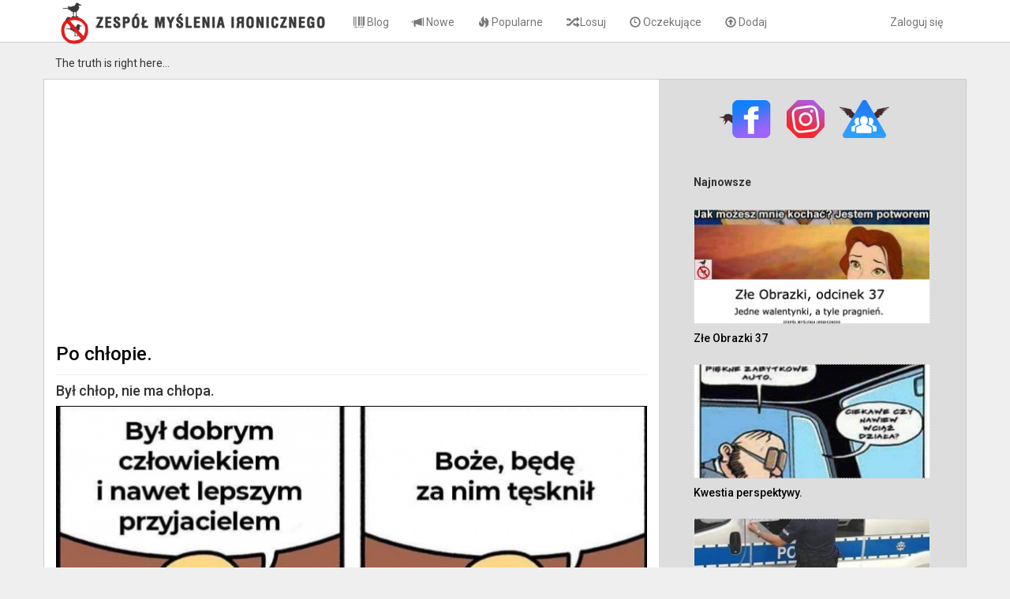

--- FILE ---
content_type: text/html; charset=utf-8
request_url: https://zespolmi.pl/post/11384/po-chlopie.
body_size: 7498
content:
<!DOCTYPE html>
<html lang="pl">
  <head>
  <!-- TradeDoubler site verification 2350929 -->
    <link rel="stylesheet" href="//fonts.googleapis.com/css?family=Roboto:300,400,500,700" type="text/css"> 
    <meta http-equiv="Content-type" content="text/html; charset=UTF-8" />
    <title>Zespół Myślenia Ironicznego - Po chłopie.</title>
    <meta name="viewport" content="width=device-width, initial-scale=1">
    <meta name="description" content="Zespół Myślenia Ironicznego - największy zbiór ironii i sarkazmu w sieci.">
    <meta name="keywords" content="koniec, malzenstwo, ślub, wesele, teksty,cytaty,śmieszne,zabawane,kawały,żarty,humor,obrazki,ironia,sarkzm,sarkazmer">

    <meta name="author" content="">

    <script src="/assets/js/jquery-1.7.2.min.js"></script>
    <script src="/assets/js/jquery.mobile.custom.min.js"></script>
    <script src="/assets/js/bootstrap.js"></script>
    <script src="/assets/js/global.js"></script>
    <!-- Le styles -->
    <link href="/assets/css/bootstrap.css" rel="stylesheet">
    <style type="text/css">
      body {
        padding-top: 60px;
        padding-bottom: 40px;

        
      }
      .collapse.in{
      background:#eee;
      border-bottom:1px solid #ccc;
      }
    </style>
    
	<link href="/assets/css/global.css" rel="stylesheet">
    <!-- HTML5 shim, for IE6-8 support of HTML5 elements -->
    <!--[if lt IE 9]>
      <script src="../assets/js/html5shiv.js"></script>
    <![endif]-->

    <!-- Fav and touch icons -->
    <link rel="apple-touch-icon-precomposed" sizes="144x144" href="/assets/ico/apple-touch-icon-144-precomposed.png">
    <link rel="apple-touch-icon-precomposed" sizes="114x114" href="/assets/ico/apple-touch-icon-114-precomposed.png">
    <link rel="apple-touch-icon-precomposed" sizes="72x72" href="/assets/ico/apple-touch-icon-72-precomposed.png">
    <link rel="apple-touch-icon-precomposed" href="/assets/ico/apple-touch-icon-57-precomposed.png">
    <link rel="shortcut icon" href="/assets/ico/favicon.png">

    

<script type="text/javascript">
	(function (d, x, a) {
		var z = d.createElement(x); z.type = 'text/javascript'; z.src = a; var s = d.getElementsByTagName(x)[0]; s.parentNode.insertBefore(z, s);
	})(document, 'script', '//s.spolecznosci.net/js/core2-min.js');
</script>    
    
    
<script>
  (function(i,s,o,g,r,a,m){i['GoogleAnalyticsObject']=r;i[r]=i[r]||function(){
  (i[r].q=i[r].q||[]).push(arguments)},i[r].l=1*new Date();a=s.createElement(o),
  m=s.getElementsByTagName(o)[0];a.async=1;a.src=g;m.parentNode.insertBefore(a,m)
  })(window,document,'script','//www.google-analytics.com/analytics.js','ga');

  ga('create', 'UA-8680957-3', 'zespolmi.pl');
  ga('send', 'pageview');


  (function() {
    var po = document.createElement('script'); po.type = 'text/javascript'; po.async = true;
    po.src = 'https://apis.google.com/js/plusone.js';
    var s = document.getElementsByTagName('script')[0]; s.parentNode.insertBefore(po, s);
  })();
  
  
     if (navigator.userAgent.match(/iPad/i)) {
        var viewport = document.querySelector("meta[name=viewport]");
        viewport.setAttribute('content', 'width=device-width; initial-scale=0.9; user-scalable=1;');
    }
    
</script>

   
<meta property="fb:app_id" content="594421870603461" />    


<meta property="og:title" content="Po chłopie." />
<meta property="og:type" content="article" />
<meta property="og:url" content="https://zespolmi.pl/post/11384/po-chlopie." />
<meta property="og:image" content="https://zespolmi.pl/stuff/img/fb/2d2f6307ef83eb03cd20564e1f9bfb24.jpg" />
<meta property="og:locale" content="pl_PL" />
<meta property="og:description" content=""/>

    
    
  <meta name="verification" content="ddc3c0efc2711b14d60594ac130cf7c9" />
  
  <script type="text/javascript" src="/assets/js/instafeed.min.js"></script>
  </head>

<div id="fb-root"></div>


<script>
  window.fbAsyncInit = function() {
    // init the FB JS SDK
    FB.init({
      appId      : '594421870603461',                         
      status     : true,
      cookie     : true,                                 
      xfbml      : true,
      oauth      : true,
      version    : 'v2.3'    
    });
	 
			
	FB.getLoginStatus(checkLoginStatus); 
	

  };

  (function(d, s, id){
     var js, fjs = d.getElementsByTagName(s)[0];
     if (d.getElementById(id)) {return;}
     js = d.createElement(s); js.id = id;
     js.src = "//connect.facebook.net/en_US/all.js";
     fjs.parentNode.insertBefore(js, fjs);
   }(document, 'script', 'facebook-jssdk'));
   
   
   
   
   function checkLoginStatus(response) {
        if(response && response.status == 'connected') {
          // Hide the login button
          //document.getElementById('loginButton').style.display = 'none';
 			$.get("/login.php?fblogin=true");  
 			         // Now Personalize the User Experience
        } else {
          // Display the login button
          //document.getElementById('loginButton').style.display = 'block';
        }
   }
      
   function fblog() {
   		FB.login(function(response) {
               
                if (response.authResponse) {
   		     //window.location = '/login.php?fblogin=true';
        
        	$.get("/login.php?fblogin=true", function(data){
        	if(data=='ok') {
        		$('#loginBox').modal('hide');
        		location.reload();
        	} else {
        		$('#loginBox').html( data );
        	};	
		}); 
        
        }
        }, { scope:'email' });
   }  
  function showLogin(id)
  {
	  	$.post("/login.php?action="+id, function(data){
			$('#loginBox').html( data );
			$('#loginBox').modal('show');
		}); 		
  }     
   
</script>

<script async src="//pagead2.googlesyndication.com/pagead/js/adsbygoogle.js"></script>

<script>
     (adsbygoogle = window.adsbygoogle || []).push({
          google_ad_client: "ca-pub-7280039563698808",
          enable_page_level_ads: true
     });
</script>



  <body>

    <div class="navbar navbar-fixed-top navbar-default" style="background:white;border-color:#ccc;max-height: 70px;" role="navigation">
      <div class="container">
        <div class="navbar-header">
        
          
          <button type="button" class="navbar-toggle" data-toggle="collapse" data-target=".navbar-collapse">
            <span class="icon-bar"></span>
            <span class="icon-bar"></span>
            <span class="icon-bar"></span>
          </button>
          <div class="navbar-brand" style="position:relative;">
              <div class="" style=""> <a href="/"> <img class="img-responsive" src="/img/logo.png" style="float:left;margin-top:-13px;height:55px;"> <img class="img-responsive hidden-xs" src="/img/logo_txt.png" style="float:left;"></a></div>
          </div>
        </div>
        <div class="collapse navbar-collapse">
          <ul class="nav navbar-nav" style="padding-top: 3px;">
            <li><a  href="/blog/"><span style="top:2px;" class="glyphicon glyphicon-barcode"></span> Blog</a></li>
            <li><a  href="/new/"><span style="top:2px;" class="glyphicon glyphicon-bullhorn"></span> Nowe</a></li>
            <li><a  href="/hot/"><span style="top:2px;" class="glyphicon glyphicon-fire"></span> Popularne</a></li>
            <li><a  href="/post/random/"><span style="top:2px;" class="glyphicon glyphicon-random"></span> Losuj</a></li>
            <li><a  href="/added/"><span style="top:2px;" class="glyphicon glyphicon-time"></span> Oczekujące</a></li>
            <li><a  href="/upload"><span style="top:2px;" class="glyphicon glyphicon-upload"></span> Dodaj</a></li>

          </ul>
            <ul class="nav navbar-nav pull-right inline" style="padding-top: 3px;">
		  
		  
		  
		  
             	          <li ><a href="/sign-in" onclick="showLogin('login');return false;">Zaloguj się</a></li>
 	          
 	    </ul>
        </div><!-- /.nav-collapse -->
        
        
        
      </div><!-- /.container -->
      
    </div><!-- /.navbar -->
    
    <div style="width:100%;margin:10px 0;">
        <div class="container">
	<div class="col-md-12" style="padding:0px;">
		<div style="float:left;">The truth is right here... </div>
                
		<div style="float:right;margin-top:0px;" >
                    
                        <div class="visible-xs visible-sm" style="text-align:left;float:left;">
                            <div style="margin:0 auto;">
                            <a href="https://www.facebook.com/zespolmysleniaironicznego/" style="width:33%;"><img src="/img/button_fb.png" style="margin-right:5px;height:40px;" ></a>
                            <a href="https://www.instagram.com/zespolmysleniaironicznego/" style="width:33%;"><img src="/img/button_insta.png" style="margin-right:5px;height:40px;"></a>
                            <a href="https://www.facebook.com/groups/zespolmipogodzinach/" style="width:33%;"><img src="/img/button_group.png" style="margin-right:5px;height:40px;"></a>
                            </div>
                        </div>                      
                    
                    
			<!--<div class="hidden-xs" style="float:left;"><div class="g-follow" data-annotation="bubble" data-height="20" data-href="//plus.google.com/100303064609507718965" data-rel="publisher"></div></div> -->
                        <div style="float:left;margin-left:10px;" class="fb-like hidden-xs hidden-sm" data-href="https://www.facebook.com/zespolmysleniaironicznego" data-width="150" data-height="" data-colorscheme="light" data-layout="button_count" data-action="like" data-show-faces="false" data-send="false"></div>
		</div>
	</div>
        </div>
</div>	



    <div class="container"  style="background:white;border:1px solid #ccc;">

    
<style>
.setBox 
{
	position:relative;
	width:100%;
	#border:1px solid #eee;
	float:left;
	margin:0 0 22px 0;
	padding-bottom: 10px;
}	
.setBoxInfo
{
	position:relative;
	width:100%;
	height:50px;
	border-top:1px solid #eee;
	padding:10px 5px;
	margin-top:5px;
}
.setBoxTitle
{
	width:100%;
	min-height:40px;
	border-bottom:1px solid #eee;
	margin-bottom:10px;
}		
.setBoxBuddy
{position:absolute;bottom:5px;left:5px;}
.setLike {position:absolute;bottom:5px;right:5px;}

.setBoxImgDiv
{display:block; vertical-align:middle; text-align:center;border:1px solid black;}

.navBtn
{	text-decoration: none !important;
	height: 45px;
	width: 45px;
	position: absolute;
	background-color: black;
	border-radius: 5px;
        border: 2px white solid;
        padding: 4px;
	opacity: 1;
	color: white;
	font-size: 25px;
}

.fblikeframe
{
transform: scale(1.5);
-ms-transform: scale(1.5); 
-webkit-transform: scale(1.5); 
-o-transform: scale(1.5); 
-moz-transform: scale(1.5); 
transform-origin: top left;
-ms-transform-origin: top left;
-webkit-transform-origin: top left;
-moz-transform-origin: top left;
-webkit-transform-origin: top left;
}

</style>


<script type='text/javascript'>//<![CDATA[ 
    
var screenWidth = $(document).width();

$(window).load(function(){
$(function() {
  var a = function() {
      
                     if (isScrolledOutOfView('#right-latest')) {	
                            $('#adright2').css({position:"fixed",bottom:"",top:"55px"});
                            $('#adright2').width($('#right_menu_fixed_scroll_container').width());
                    } else {
                            $('#adright2').css({position:"relative",top:"",bottom:""});		
                    }        
      
    var b = $(window).scrollTop();
    var c=$("#adleft");
    var d=$("#adright");
    //console.log(b,$(document).height()-690);
    if (b>35) {
    	if (b > $(document).height()-690) {	
	    	c.css({position:"fixed",bottom:"90px",top:""});
    	} else {
    		c.css({position:"fixed",top:"55px",bottom:""});
	
    	}

    } else {
      if (b<=35) {
        c.css({position:"relative",top:"",bottom:""});
      }
    }
  };
  $(window).scroll(a);a()
});
});//]]>  

</script>


  <div class="row" style="margin-top:0px;">

	
	<div class="" style="width:100%;min-height:600px;">
	
		<div class="col-md-8" style="">

                                
                        

                            
                            
                        <div class="" style="float:left;width:100%;margin-bottom:10px;margin-top:25px;text-align:center;padding:0px;">
                            

                        <script async src="//pagead2.googlesyndication.com/pagead/js/adsbygoogle.js"></script>
<!-- zespolmi - item top responsive -->
<ins class="adsbygoogle"
     style="display:block"
     data-ad-client="ca-pub-7280039563698808"
     data-ad-slot="7235093976"
     data-ad-format="auto"
     data-full-width-responsive="true"></ins>
<script>
(adsbygoogle = window.adsbygoogle || []).push({});
</script>    
                            
                          
                          

                        </div>  
			
			<div style="float:left;width:100%;">
                        <!--    
                         <div class="" style="width:100%;margin-bottom:20px;margin-top:10px;text-align:center;display:none;">
                             <a href="http://wiecznyogrod.pl" target="_blank"><img src="/img/banner/wieczny_zespol.jpg"></a>
                         </div>   
                        -->

                                                
  					
  					<div class="setBox">	
  					    <div class="setBoxTitle"><a href="/post/11384/po-chlopie."><h3>Po chłopie.</h3></a></div>

                                            
                                            


                                                                                            
                                                <div style="margin:10px 0;"><h4>Był chłop, nie ma chłopa. </h4></div>    
                                                                                        
                                                                                        
                                            
                                            
                                            <div class="setBoxImgDiv" style="margin-bottom:20px;">
  					                                                
  					    	<div id="contentimg" style="position:relative;">
                                                    
                                                    
                                                    							 <img class="img-responsive" src="/image/2d2f6307ef83eb03cd20564e1f9bfb24/po-chlopie..jpg" alt="" style="margin: 0 auto;">
                                                    
                                                                                                            <a id="leftImgNav" href="/post/11383/ten-dzien-to-dzisiaj." style="position:absolute;top:0px;left:0px;opacity:0.3;"></a>
                                                                                       <a href="/post/11383/ten-dzien-to-dzisiaj." id="leftNavBtn" style="position:absolute;top: 0px;left:5px; display: none;"><div class="navBtn"><span class="glyphicon glyphicon-chevron-left" aria-hidden="true"></span></div></a>
                                                                                                                    <a id="rightImgNav" href="/post/11385/autoreklama." style="position:absolute;top:0px;right:0px;opacity:0.3;"></a>
                                                                                       <a href="/post/11385/autoreklama." id="rightNavBtn" style="position:absolute;top: 0px;right:55px; display: none;"><div class="navBtn"><span class="glyphicon glyphicon-chevron-right" aria-hidden="true"></span></div></a>
                                                                                                                                                 
                                                    
                                                    
                                                    
                                                   
                                                    
                                                                               
                                                    
                                                    
    
							</div>
                                            
                              
  					    	
  					    	
  					      					    </div>

                                                                                                
                                                <div style="width:100%;float:left;margin-bottom:10px;"> 
                                                                                                            <div class="tag-item"><a href="/tag/koniec">koniec</a></div>
                                                                                                            <div class="tag-item"><a href="/tag/malzenstwo">malzenstwo</a></div>
                                                                                                            <div class="tag-item"><a href="/tag/slub">ślub</a></div>
                                                                                                            <div class="tag-item"><a href="/tag/wesele">wesele</a></div>
                                                        
                                                </div>   
		  		                                <div style="width:100%;margin-bottom:20px;margin-top:30px;text-align:center;float:left;">
                                    
                                                                                <script async src="//pagead2.googlesyndication.com/pagead/js/adsbygoogle.js"></script>
<!-- zespolmi post bottom -->
<ins class="adsbygoogle"
     style="display:block"
     data-ad-client="ca-pub-7280039563698808"
     data-ad-slot="4155921693"
     data-ad-format="auto"></ins>
<script>
(adsbygoogle = window.adsbygoogle || []).push({});
</script>
                                                                        
                                                                    </div>  
 
                                                                                                    <div style="width:100%;float:left;text-align:center;margin-top:35px;"><a style="margin-bottom:10px;width:100%;height:50px;font-size:18px;padding: 11px 12px;" href="/post/random/" class="btn btn-danger">Następny obrazek <span class="glyphicon glyphicon-chevron-right" aria-hidden="true"></span></a></div>                                                
                                                                                
                                
                                	<div style="width:100%;float:left;">
						<h5>


                                                <a style="float:left;width:30%;min-width:130px;" share_url="http://zespolmi.pl/post/11384/po-chlopie." name="fb_share" onclick='window.open("https://www.facebook.com/sharer.php?u=https://zespolmi.pl/post/11384/po-chlopie.","popup","width=500,height=400,scrollbars=no,resizable=no,toolbar=no,directories=no,location=no,menubar=no,status=no")' type="button" class="btn btn-primary btn-sm">Udostępnij</a>
                                                <div class="btn btn-alert btn-sm" style="min-width:130px;margin-left:10px;float: left;padding: 0;width:30%;text-align:center;"><iframe class="" style="" src="https://www.facebook.com/plugins/like.php?href=https://zespolmi.pl/post/11384/po-chlopie.&amp;layout=button_count&amp;show_faces=false&amp;width=300&amp;action=like&amp;colorscheme=light&amp;height=80&amp;fb_source=multiline" allowTransparency="true" frameborder=0 width=130px height=20px></iframe></div>                                                    
						
						<button style="float:right;" type="button" class="btn btn-danger btn-sm" onclick="likeItem(this,'item',11384);return false;"><span class="glyphicon glyphicon-heart"></span> 1</button></h5>
                                        </div>
						
		  			</div>
                                		  		
		  		<div style="width:100%;margin:12px 0;">
		  		
                                    <div class="fb-comments" data-href="http://zespolmi.pl/post/11384/po-chlopie." data-num-posts="10" data-width="100%"></div>
		  		
		  		</div>
                                

                                
                                    
		  		<div  style="width:100%;margin:12px 0;text-align:center;">


                                    <ins data-revive-zoneid="6" data-revive-id="75fd943a5e06c77fe038645d737a8933"></ins>
                                    <script async src="//x.time2.tlfactory.pl/www/delivery/asyncjs.php"></script>
		  		
		  		</div> 
                                
                                                                
                                
 
                                
   
                                    
                                
                                <div style="width:100%;float:left;">
  					
                                    
  					<div class="col-md-6  cBoxMedium" style='min-height:255px;'>	
  					    <div class="setBoxTitle" style="height:50px;overflow:hidden;"><a href="/post/9484/moze-kiedys."><h4>Może kiedyś.</h4></a></div>

                                            
                                            <div class="setBoxImgDiv">
	
  					    	<div id="contentimg" style="position:relative;">
                                                                                                        <a href="/post/9484/moze-kiedys."><img class="img-responsive" src="/stuff/img/fb/9a3ee07cbdcd2343e62794e5e68f3aea.jpg" alt="" style="margin: 0 auto;width:100%;"></a>
                                                                                                        
                                                    </div>

  					    </div>
							
		  			</div>
                                                   
                                               
		  			
                                    
  					<div class="col-md-6  cBoxMedium" style='min-height:255px;'>	
  					    <div class="setBoxTitle" style="height:50px;overflow:hidden;"><a href="/post/9858/potega-autorytetow."><h4>Potęga autorytetów. </h4></a></div>

                                            
                                            <div class="setBoxImgDiv">
	
  					    	<div id="contentimg" style="position:relative;">
                                                                                                        <a href="/post/9858/potega-autorytetow."><img class="img-responsive" src="/stuff/img/fb/6719a38144711b9f7d9591650d02f808.jpg" alt="" style="margin: 0 auto;width:100%;"></a>
                                                                                                        
                                                    </div>

  					    </div>
							
		  			</div>
                                                   
                                               
		  			
                                    
  					<div class="col-md-6  cBoxMedium" style='min-height:255px;'>	
  					    <div class="setBoxTitle" style="height:50px;overflow:hidden;"><a href="/post/12834/lampa-jest-od-tego-zeby-sie-palic."><h4>Lampa jest od tego żeby się palić.</h4></a></div>

                                            
                                            <div class="setBoxImgDiv">
	
  					    	<div id="contentimg" style="position:relative;">
                                                                                                        <a href="/post/12834/lampa-jest-od-tego-zeby-sie-palic."><img class="img-responsive" src="/stuff/img/fb/0acc4884cc33d19ecdedde81be992d9f.jpg" alt="" style="margin: 0 auto;width:100%;"></a>
                                                                                                        
                                                    </div>

  					    </div>
							
		  			</div>
                                                   
                                               
		  			
                                    
  					<div class="col-md-6  cBoxMedium" style='min-height:255px;'>	
  					    <div class="setBoxTitle" style="height:50px;overflow:hidden;"><a href="/post/12041/granica-doroslosci-sieprzesuwa."><h4>Granica dorosłości się przesuwa. </h4></a></div>

                                            
                                            <div class="setBoxImgDiv">
	
  					    	<div id="contentimg" style="position:relative;">
                                                                                                        <a href="/post/12041/granica-doroslosci-sieprzesuwa."><img class="img-responsive" src="/stuff/img/fb/2e07a1004b43d96f4331dd8c95eddf74.jpg" alt="" style="margin: 0 auto;width:100%;"></a>
                                                                                                        
                                                    </div>

  					    </div>
							
		  			</div>
                                                   
                                               
		  			
                                    
  					<div class="col-md-6  cBoxMedium" style='min-height:255px;'>	
  					    <div class="setBoxTitle" style="height:50px;overflow:hidden;"><a href="/post/4348/ch-pani-domu."><h4>Ch***** pani domu.</h4></a></div>

                                            
                                            <div class="setBoxImgDiv">
	
  					    	<div id="contentimg" style="position:relative;">
                                                                                                            <div style="float:left;width:100%;">
                                                        <a href="/post/4348/"><div style="overflow:hidden;float:left;width:100%;max-height:183px;"><img class="img-responsive" src="/stuff/img/full/d5f0286f36515feeb6d3bbb64365d824.jpg" style="margin: 0 auto; width:100%;"></div></a>
                                                        </div>
                                                    
                                                    
                                                    
                                                                                                       
                                                    </div>

  					    </div>
							
		  			</div>
                                                   
                                               
		  			
                                    
  					<div class="col-md-6  cBoxMedium" style='min-height:255px;'>	
  					    <div class="setBoxTitle" style="height:50px;overflow:hidden;"><a href="/post/5486/mowisz-masz."><h4>Mówisz, masz.</h4></a></div>

                                            
                                            <div class="setBoxImgDiv">
	
  					    	<div id="contentimg" style="position:relative;">
                                                                                                        <a href="/post/5486/mowisz-masz."><img class="img-responsive" src="/stuff/img/fb/f5b2eb53c7a08a4c7d8a556472f61271.jpg" alt="" style="margin: 0 auto;width:100%;"></a>
                                                                                                        
                                                    </div>

  					    </div>
							
		  			</div>
                                                   
                                               
		  			
                                    
  					<div class="col-md-6  cBoxMedium" style='min-height:255px;'>	
  					    <div class="setBoxTitle" style="height:50px;overflow:hidden;"><a href="/post/12802/zajrzecsmierci-w-oczy."><h4>Zajrzeć śmierci w oczy.</h4></a></div>

                                            
                                            <div class="setBoxImgDiv">
	
  					    	<div id="contentimg" style="position:relative;">
                                                                                                        <a href="/post/12802/zajrzecsmierci-w-oczy."><img class="img-responsive" src="/stuff/img/fb/1771b7aa919a33ba8b6d83e6efe8164c.jpg" alt="" style="margin: 0 auto;width:100%;"></a>
                                                                                                        
                                                    </div>

  					    </div>
							
		  			</div>
                                                   
                                               
		  			
                                    
  					<div class="col-md-6  cBoxMedium" style='min-height:255px;'>	
  					    <div class="setBoxTitle" style="height:50px;overflow:hidden;"><a href="/post/8733/kobieta-po-przejsciach-mezczyzna-z-przeszloscia."><h4>Kobieta po przejściach, mężczyzna z przeszłością.</h4></a></div>

                                            
                                            <div class="setBoxImgDiv">
	
  					    	<div id="contentimg" style="position:relative;">
                                                                                                        <a href="/post/8733/kobieta-po-przejsciach-mezczyzna-z-przeszloscia."><img class="img-responsive" src="/stuff/img/fb/639abbfa6e1ee1dff8cdad6b228b518b.jpg" alt="" style="margin: 0 auto;width:100%;"></a>
                                                                                                        
                                                    </div>

  					    </div>
							
		  			</div>
                                                   
                                               
		  		                                  
                                </div>
                                 
                                
                                <div class="visible-xs visible-sm" style="width:100%;text-align:center;"><div style="margin-top:0px;" class="fb-page" data-href="https://www.facebook.com/zespolmysleniaironicznego" data-width="300" data-height="300" data-show-faces="true" data-header="false" data-stream="false" data-show-border="false"></div></div>                               
                                
			</div>
                                
                 </div>            
                <div class="col-md-4" style="background:#ddd;">    
                    
                        <div class="hidden-xs hidden-sm" style="width:300px;margin:20px auto;text-align:left;">
                            <div style="margin:0 auto;width:240px;">
                            <a href="https://www.facebook.com/zespolmysleniaironicznego/" style="width:33%;"><img src="/img/button_fb.png" style="margin-right:10px;" ></a>
                            <a href="https://www.instagram.com/zespolmysleniaironicznego/" style="width:33%;"><img src="/img/button_insta.png" style="margin-right:10px;"></a>
                            <a href="https://www.facebook.com/groups/zmipogodzinach/" style="width:33%;"><img src="/img/button_group.png" style="margin-right:10px;"></a>
                            </div>
                        </div>

			<div class="hidden-xs hidden-sm" style="width:300px;margin:15px auto;text-align:left;">
				<div id="adright" style="position:relative;">


                                    <ins data-revive-zoneid="13" data-revive-id="75fd943a5e06c77fe038645d737a8933"></ins>
                                    <script async src="//x.time2.tlfactory.pl/www/delivery/asyncjs.php"></script>
				
				

				
				</div>
				
				
				<div id="right-latest"  style="width:100%;float:left;margin-top:20px;">
				  <p style="float:left"><strong>Najnowsze</strong></p>
				  	
  					<div style="float:left;width:100%;margin-top:5px;" >	
  					    
  					    
  					                                                    <div style="float:left;width:300px;">
                                                <a href="/post/13991/zle-obrazki-37"><div style="float:left;width:300px;height:145px;margin-top:10px;background: url('/stuff/img/fbmini/82c910106e9cd31adf2fefa91a411aef.jpg') no-repeat center;background-size: 100%;border: 1px dotted #ccc;background-color:#fff;">&nbsp;</div></a>
                                                </div>
                                                <div style="float:left;width:300px;margin-top:1px;"><a href="/post/13991/zle-obrazki-37"><h5>Złe Obrazki 37</h5></a></div>
                                              			
  					    
  					    									
		  			</div>
		  		  	
  					<div style="float:left;width:100%;margin-top:5px;" >	
  					    
  					    
  					                                                    <div style="float:left;width:300px;">
                                                <a href="/post/13987/kwestia-perspektywy."><div style="float:left;width:300px;height:145px;margin-top:10px;background: url('/stuff/img/fbmini/26e2017c331a062b3f6c127964bdfa78.jpg') no-repeat center;background-size: 100%;border: 1px dotted #ccc;background-color:#fff;">&nbsp;</div></a>
                                                </div>
                                                <div style="float:left;width:300px;margin-top:1px;"><a href="/post/13987/kwestia-perspektywy."><h5>Kwestia perspektywy.</h5></a></div>
                                              			
  					    
  					    									
		  			</div>
		  		  	
  					<div style="float:left;width:100%;margin-top:5px;" >	
  					    
  					    
  					                                                    <div style="float:left;width:300px;">
                                                <a href="/post/13982/wladza-o-wladzy-ku-przestrodze-dbajac-o-obywatela"><div style="float:left;width:300px;height:145px;margin-top:10px;background: url('/stuff/img/fbmini/3c56bccc5c2ce7c3439f1e39af197c3e.jpg') no-repeat center;background-size: 100%;border: 1px dotted #ccc;background-color:#fff;">&nbsp;</div></a>
                                                </div>
                                                <div style="float:left;width:300px;margin-top:1px;"><a href="/post/13982/wladza-o-wladzy-ku-przestrodze-dbajac-o-obywatela"><h5>Władza o władzy ku przestrodze dbając o obywatela</h5></a></div>
                                              			
  					    
  					    									
		  			</div>
		  		  	
  					<div style="float:left;width:100%;margin-top:5px;" >	
  					    
  					    
  					                                                    <div style="float:left;width:300px;">
                                                <a href="/post/13981/duma-narodowa."><div style="float:left;width:300px;height:145px;margin-top:10px;background: url('/stuff/img/fbmini/c690e77accf869fbae10df70daad6c9d.jpg') no-repeat center;background-size: 100%;border: 1px dotted #ccc;background-color:#fff;">&nbsp;</div></a>
                                                </div>
                                                <div style="float:left;width:300px;margin-top:1px;"><a href="/post/13981/duma-narodowa."><h5>Duma narodowa.</h5></a></div>
                                              			
  					    
  					    									
		  			</div>
		  		  	
  					<div style="float:left;width:100%;margin-top:5px;" >	
  					    
  					    
  					                                                    <div style="float:left;width:300px;">
                                                <a href="/post/13980/ogien-w-oczach."><div style="float:left;width:300px;height:145px;margin-top:10px;background: url('/stuff/img/fbmini/a07f12c16028d55272a083d94835f5b3.jpg') no-repeat center;background-size: 100%;border: 1px dotted #ccc;background-color:#fff;">&nbsp;</div></a>
                                                </div>
                                                <div style="float:left;width:300px;margin-top:1px;"><a href="/post/13980/ogien-w-oczach."><h5>Ogień w oczach.</h5></a></div>
                                              			
  					    
  					    									
		  			</div>
		  		  				
				
				</div>
                                  
                                  
                                <div id="adright2" style="position:relative;margin-top:30px;float:left;">
				
                                    <div style="margin-top:0px;" class="fb-page" data-href="https://www.facebook.com/zespolmysleniaironicznego" data-width="300" data-height="300" data-show-faces="true" data-header="false" data-stream="false" data-show-border="false"></div>

                                    <div style="margin-top:30px;" class="fb-page" data-href="https://www.facebook.com/bookeriada" data-width="300" data-height="300" data-show-faces="true" data-header="false" data-stream="false" data-show-border="false"></div>
				</div>
				
				
			</div> 
		</div>
	</div>

  </div>


 

 <script>
	$('#leftImgNav').hover(function() {
			//$('#leftImgNav').css('background','#000');
			$('#leftNavBtn').css('display','block');
		},function() {
			$('#leftImgNav').css('background','none');
			$('#leftNavBtn').css('display','none');
	});

	$('#leftNavBtn').hover(function() {	
			$('#leftNavBtn').css('display','block');								
	});				
	
	$('#rightImgNav').hover(function() {
			//$('#rightImgNav').css('background','#000');
			$('#rightNavBtn').css('display','block');
		},function() {
			$('#rightImgNav').css('background','none');
			$('#rightNavBtn').css('display','none');
	});
	
	$('#rightNavBtn').hover(function() {	
			$('#rightNavBtn').css('display','block');								
	});		
	
	$(window).load(function () {
	
		$('#leftImgNav').css('width',Math.round($('#contentimg').width()/2));
		$('#leftImgNav').css('height',$('#contentimg').height());
		$('#leftNavBtn').css('top',Math.round($('#contentimg').height()/2-22));
		$('#rightImgNav').css('width',Math.round($('#contentimg').width()/2));
		$('#rightImgNav').css('height',$('#contentimg').height());
		$('#rightNavBtn').css('top',Math.round($('#contentimg').height()/2-22));
	});	

</script> 


    
          <hr>

      <footer>
        <p><small>&copy;  zespolmi.pl 2025 - ironicznie tworzony w Krakowie / <a href="/regulamin" target="">Regulamin oraz polityka prywatności</a></small></p>
      </footer>
      

    </div> <!-- /container -->
    
	<div id="loginBox" class="modal fade" role="dialog"></div>

                
  
        <script type="text/javascript">
                var spwidth = window.innerWidth || document.documentElement.clientWidth  || document.body.clientWidth;
                var _qasp = _qasp || [];
                _qasp.push('go');
                if(spwidth<750) {
                        _qasp.push(['setFastPAID', 'sadm.zespolmi']);
                } else {
                        _qasp.push(['setFastPAID', 'sadZespolmi']);
                }
        </script>
        
  
  </body>
</html>


--- FILE ---
content_type: text/html; charset=utf-8
request_url: https://www.google.com/recaptcha/api2/aframe
body_size: 267
content:
<!DOCTYPE HTML><html><head><meta http-equiv="content-type" content="text/html; charset=UTF-8"></head><body><script nonce="EHLbvaH93brfKKJ-baL38A">/** Anti-fraud and anti-abuse applications only. See google.com/recaptcha */ try{var clients={'sodar':'https://pagead2.googlesyndication.com/pagead/sodar?'};window.addEventListener("message",function(a){try{if(a.source===window.parent){var b=JSON.parse(a.data);var c=clients[b['id']];if(c){var d=document.createElement('img');d.src=c+b['params']+'&rc='+(localStorage.getItem("rc::a")?sessionStorage.getItem("rc::b"):"");window.document.body.appendChild(d);sessionStorage.setItem("rc::e",parseInt(sessionStorage.getItem("rc::e")||0)+1);localStorage.setItem("rc::h",'1764092770516');}}}catch(b){}});window.parent.postMessage("_grecaptcha_ready", "*");}catch(b){}</script></body></html>

--- FILE ---
content_type: text/css
request_url: https://zespolmi.pl/assets/css/global.css
body_size: 919
content:
@media (max-width: 1199px) {
    .navbar-header {
        float: none;
    }
    .navbar-toggle {
        display: block;
    }
    .navbar-collapse {
        border-top: 1px solid transparent;
        box-shadow: inset 0 1px 0 rgba(255,255,255,0.1);
    }
    .navbar-collapse.collapse {
        display: none!important;
    }
    .navbar-nav {
        float: none!important;
        margin: 7.5px -15px;
    }
    .navbar-nav>li {
        float: none;
    }
    .navbar-nav>li>a {
        padding-top: 10px;
        padding-bottom: 10px;
    }
    .navbar-text {
        float: none;
        margin: 15px 0;
    }
    /* since 3.1.0 */
    .navbar-collapse.collapse.in { 
        display: block!important;
    }
    .collapsing {
        overflow: hidden!important;
    }
}

body {
    font-family: 'roboto', arial, sans-serif;
    background:#efefef;
    
}

h1, h2, h3, h4, h5, h6, .h1, .h2, .h3, .h4, .h5, .h6 {
    font-family: 'roboto', arial, sans-serif;
    
}

a {
    color: #000000;
}

a:hover {
    color: #000000;
}

.link-white 
{
       color: #FFFFFF;  
}
.link-white:hover 
{    
    color: #FFFFFF;
    text-decoration: none;
}

.link-black 
{
       color: #333;  
}
.link-black:hover 
{    
    color: #333;
    text-decoration: none;
}

.colorbox
{
	float:left;
	width:10px;
	height:10px;
	border: 1px black solid;
	margin:1px;
}

.tool-link
{
  	display: inline-block;
  	line-height: 14px;	
	font-size : 12px;
	color: #333;
	padding: 4px;
}


.tool-link:hover
{
	background-color:#eee;	
	text-decoration: none;
	border-radius: 2px;	
}

.tool-link-medium
{
	font-size: 14px;		
}

.icon_no_margin
{
	margin-top:0px;	
}


.cBoxMedium 
{
	#border:1px solid #eee;
	#float:left;
	margin:0 0 20px 0;
}

.cBoxMedium:hover 
{
	opacity: 0.8;
}


.fblikeframe
{
transform: scale(1.5);
-ms-transform: scale(1.5); 
-webkit-transform: scale(1.5); 
-o-transform: scale(1.5); 
-moz-transform: scale(1.5); 
transform-origin: top left;
-ms-transform-origin: top left;
-webkit-transform-origin: top left;
-moz-transform-origin: top left;
-webkit-transform-origin: top left;
}





.article-main-text {
    
    font-size:16px; line-height: 23px;
}

.article-small-box {
    #box-shadow: 0px 0px 3px #888888;
    border: 1px solid #eee;
    background:white;
    float:left;
}

.article-small-box:hover {
    opacity: 0.9;
}

.article-small-box-category{
    position:absolute;left:0px;bottom:0px;padding:4px 10px;background:#31b0d5;color:#fff;
}

.article-small-box-category-main{
    position:absolute;left:0px;top:-20px;padding:4px 10px;background:#31b0d5;color:#fff;font-size:20px;
}

.tag-item {
    background:#efefef;float:left;margin:5px;padding:2px;
}


@media(max-width:980px) {
    .setBox {
       padding:0px !important;
    }

--- FILE ---
content_type: text/plain
request_url: https://www.google-analytics.com/j/collect?v=1&_v=j102&a=747654211&t=pageview&_s=1&dl=https%3A%2F%2Fzespolmi.pl%2Fpost%2F11384%2Fpo-chlopie.&ul=en-us%40posix&dt=Zesp%C3%B3%C5%82%20My%C5%9Blenia%20Ironicznego%20-%20Po%20ch%C5%82opie.&sr=1280x720&vp=1280x720&_u=IEBAAAABAAAAACAAI~&jid=444345913&gjid=910757377&cid=669044131.1764092769&tid=UA-8680957-3&_gid=718150913.1764092769&_r=1&_slc=1&z=558420145
body_size: -449
content:
2,cG-GVVV8R0C94

--- FILE ---
content_type: application/javascript
request_url: https://zespolmi.pl/assets/js/global.js
body_size: 409
content:


  function likeItem(i,type,itemid)
  {
   		$.get("/login.php?action=check_login", function(data){

		if(data=='ok') { 	
	  		$.get("/get.php?action=like&id="+itemid+'&type='+type, function(data) {
	 	 		if (!isNaN(parseInt(data))){
					$(i).html( '<span class="glyphicon glyphicon-heart"></span> ' + data );
		  		}
			});  
		} else {	
			showLogin('login');
			return;	
		}	 
   		});		
  }
  
  function postComment(type,itemid,text)
  {
  	
  	   	$.get("/login.php?action=check_login", function(data){

		if(data=='ok') { 	
	  		$.get("/get.php?action=postcomment&id="+itemid+'&type='+type+'&c='+text, function(data) {
	  			if (data=="ok") {
	 				location.reload();
	  			}
	 		});  
		} else {	
			showLogin('login');
			return;	
		}	 
   		});	
  	
  }
  
  function isScrolledIntoView(elem)
{
    var docViewTop = $(window).scrollTop();
    var docViewBottom = docViewTop + $(window).height();

    var elemTop = $(elem).offset().top;
    var elemBottom = elemTop + $(elem).height();

    return ((elemBottom <= docViewBottom) && (elemTop >= docViewTop));
}

function isScrolledOutOfView(elem)
{
    var docViewTop = $(window).scrollTop();
    var docViewBottom = docViewTop + $(window).height();

    var elemTop = $(elem).offset().top;
    var elemBottom = elemTop + $(elem).height();

    return (elemBottom < docViewTop);
}